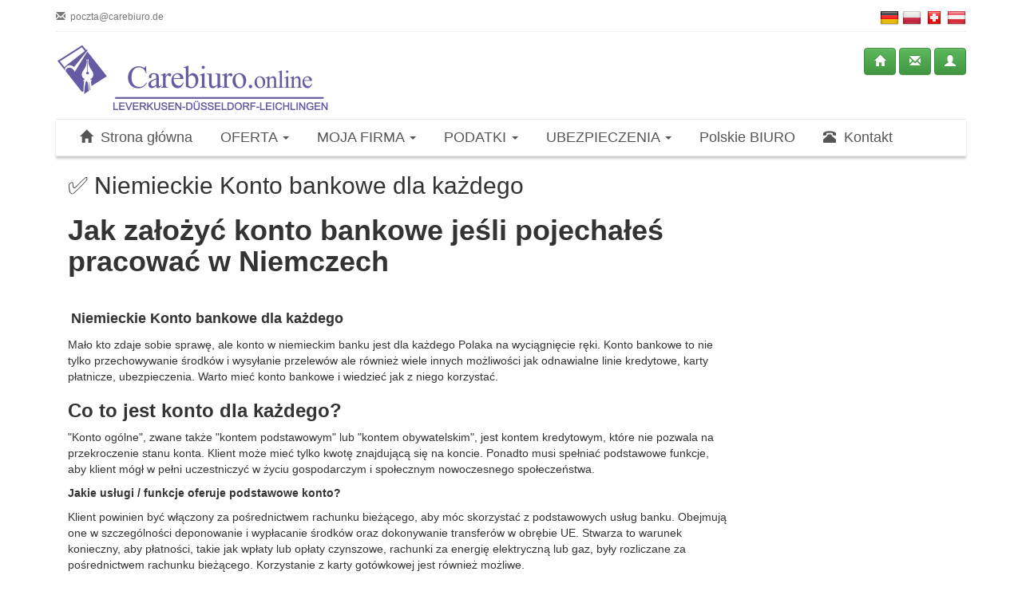

--- FILE ---
content_type: text/html; charset=UTF-8
request_url: https://carebiuro.online/article/152/niemieckie-konto-bankowe-dla-kazdego
body_size: 10433
content:
<!DOCTYPE html>
<html lang="pl">
		<head>
		<title>✅ Niemieckie Konto bankowe dla każdego - CareBiuro</title>
		<base href="https://carebiuro.online/"/>
		<meta charset="utf-8"/>
		<meta name="viewport" content="width=device-width, initial-scale=1">
		<meta name="keywords" content="zalozenie dzialalnosci gospodarczej w Niemczech,  Gewerbe bez meldunku, zalozenie firmy w Niemczech, Polskie biuro w Niemczech, praca dla opiekunki, Ubezpieczenia w Niemczech, zalozenie spolki"/>
		<meta name="description" content="Biuro specjalizuje się w zakładaniu firmy w Niemczech, Gewerbe bez meldunku dla opiekunek, budowlańców oraz innych branż ✔Ceny już od 35€. ✔Wszystko przez eMail . Ubezpieczenia zdrowotne"/>
		<meta name="robots" content="all,index,follow">
        <meta name="revisit-after" content="2 days" />
        <meta HTTP-EQUIV="Content-Language" CONTENT="pl" />
        <script type="application/ld+json">
{
  "@context": "https://schema.org",
  "@type": "Organization",
  "url": "https://carebiuro.de",
  "logo": "https://carebiuro.de/user_content/350x34.png",
  "contactPoint": [{
    "@type": "ContactPoint",
    "telephone": "+49 15773173792",
    "contactType": "customer service"
  }]
}
</script>
<!-- Global site tag (gtag.js) - Google Analytics -->
<!--<script async src="https://www.googletagmanager.com/gtag/js?id=UA-78378376-1"></script>
<script>
  window.dataLayer = window.dataLayer || [];
  function gtag(){dataLayer.push(arguments);}
  gtag('js', new Date());

  gtag('config', 'UA-78378376-1');
</script>-->
		<!-- Bootstrap: Latest compiled and minified CSS -->
		<link rel="stylesheet" href="https://maxcdn.bootstrapcdn.com/bootstrap/3.3.5/css/bootstrap.min.css"/>
		<link rel="stylesheet" href="https://maxcdn.bootstrapcdn.com/bootstrap/3.3.5/css/bootstrap-theme.min.css"/>
		<!-- Font -->
		<link href='https://fonts.googleapis.com/css?family=Open+Sans:400,400italic,700' rel='stylesheet' type='text/css'>
		<link rel="stylesheet" href="lightbox/css/lightbox.css"/>
		<!-- Bootstrap: Latest compiled and minified JavaScript -->
		<script src="https://ajax.googleapis.com/ajax/libs/jquery/1.11.3/jquery.min.js"></script>
		<script src="https://maxcdn.bootstrapcdn.com/bootstrap/3.3.5/js/bootstrap.min.js"></script>
		<script src="js/jquery.mCustomScrollbar.concat.min.js"></script>
		<link rel="stylesheet" href="css/jquery.mCustomScrollbar.css" type="text/css"/>
		<style type="text/css">
		#menue a {
			color:#555555;
			text-decoration:none;
			display:inline-block;
			margin-left:30px;
		}
		#menue a:hover {
			color:#888888;
			text-decoration:none;
		}
		#menue-mobile a {
			color:#555555;
			text-decoration:none;
		}
		#menue-mobile a:hover {
			color:#888888;
			text-decoration:none;
		}
		.title {
			width: 100%;
			display: block;
			padding: 20px 0 25px;
			position: absolute;
			bottom: 0;
			left: 0;
			text-align: center;	
		}
		.background {
			width: 100%;
			height: 100%;
			position: absolute;
			top: 0;
			left: 0;
			filter:alpha(opacity=65);
				-moz-opacity:0.65;
				-khtml-opacity: 0.65;
				opacity: 0.65;
		}
		.yellow {
			color: #eeeeee;
			background: #444444;
		}
		.dark {
			padding: 0 10px;
			font-family: Lato;
			font-weight: 300;
			z-index: 2;
			position: relative;
			letter-spacing: 1;
			line-height: 1.4em;
			color:#eeeeee;
		}
		.dropdown:hover .dropdown-menu {
			display: block;
		}

		#menue-mobile {display:none;}
		@media (max-width: 481px) {
			#menue {display:none;}
			#menue-mobile {display:block;}
		}
		@media (max-width: 1024px){
			body{
				background-image:none !important;
			}
		}

		@media (max-width:1199px) {
			iframe,img{
				max-width:100%;
			}
			img{
				height:auto!important;
			}
		}

		@media (max-width:767px){
			table{
				width:100% !important;
				margin-bottom:15px;
				overflow-y:hidden;
				-ms-overflow-style:-ms-autohiding-scrollbar;
				border:1px solid #ddd;
			}
			.table-responsive{
				min-height:.01%;
				overflow-x:auto;
			}
		}
		</style>
		<link rel="stylesheet" href="sss/sss.css" type="text/css" media="all"/>
		<script> 
		   var gaProperty = 'UA-78378376-1'; 
		   var disableStr = 'ga-disable-' + gaProperty; 
		   if (document.cookie.indexOf(disableStr + '=true') > -1) { 
			   window[disableStr] = true;
		   }
		   
		   function gaOptout() {
			   document.cookie = disableStr + '=true; expires=Thu, 31 Dec 2099 23:59:59 UTC; path=/'; 
			   window[disableStr] = true; 
			   alert('Das Tracking ist jetzt deaktiviert'); 
		   }
		   
		   (function(i,s,o,g,r,a,m){i['GoogleAnalyticsObject']=r;i[r]=i[r]||function(){ 
				   (i[r].q=i[r].q||[]).push(arguments)},i[r].l=1*new Date();a=s.createElement(o), 
			   m=s.getElementsByTagName(o)[0];a.async=1;a.src=g;m.parentNode.insertBefore(a,m)
		   })(window,document,'script','https://www.google-analytics.com/analytics.js','ga'); 
		   
		   ga('create', 'UA-78378376-1', 'auto');
		   ga('set', 'anonymizeIp', true);
		   ga('send', 'pageview');
		</script>
		<script>
			!function(f,b,e,v,n,t,s)
			{if(f.fbq)return;n=f.fbq=function(){n.callMethod?
			n.callMethod.apply(n,arguments):n.queue.push(arguments)};
			if(!f._fbq)f._fbq=n;n.push=n;n.loaded=!0;n.version='2.0';
			n.queue=[];t=b.createElement(e);t.async=!0;
			t.src=v;s=b.getElementsByTagName(e)[0];
			s.parentNode.insertBefore(t,s)}(window,
			document,'script','https://connect.facebook.net/en_US/fbevents.js');
			fbq('init', '144351322878804'); 
			fbq('track', 'PageView');
		</script>
		<noscript>
		 <img height="1" width="1" 
		src="https://www.facebook.com/tr?id=144351322878804&ev=PageView
		&noscript=1"/>
		</noscript>
		<script>(function(w,d,s,l,i){w[l]=w[l]||[];w[l].push({'gtm.start':
		new Date().getTime(),event:'gtm.js'});var f=d.getElementsByTagName(s)[0],
		j=d.createElement(s),dl=l!='dataLayer'?'&l='+l:'';j.async=true;j.src=
		'https://www.googletagmanager.com/gtm.js?id='+i+dl;f.parentNode.insertBefore(j,f);
		})(window,document,'script','dataLayer','GTM-WBQRKJK');</script>
        <script type="application/javascript" src="https://app.usercentrics.eu/latest/main.js" id="QgXrkUZUG"></script>
	</head>
<body>
	<noscript_><iframe src="https://www.googletagmanager.com/ns.html?id=GTM-WBQRKJK"
	height="0" width="0" style="display:none;visibility:hidden"></iframe></noscript_>
	<div class="container">
		<div style="margin-top:10px;padding-bottom:5px;border-bottom:1px solid #eeeeee;overflow:hidden;margin-bottom:10px;">
						<div class="pull-right">
							<a href="https://carebiuro.express/"><img src="images/flags/24/de.png" alt="de"/></a>
							<a href="https://carebiuro.com.pl/"><img src="images/flags/24/pl.png" alt="pl"/></a>
							<a href="https://carebiuro.online/"><img src="images/flags/24/ch.png" alt="ch"/></a>
							<a href="https://carebiuro.at/"><img src="images/flags/24/at.png" alt="at"/></a>
						</div>
			
			<small class="text-muted"><span class="glyphicon glyphicon-envelope"></span>&nbsp; poczta@carebiuro.de</small>
		</div>
		<div style="clear:both;"></div>

		<div class="pull-right" style="margin-bottom:20px;margin-top:10px;">
			<a href="home" class="btn btn-success"><span class="glyphicon glyphicon-home"></span></a>
			<a href="contact" class="btn btn-success"><span class="glyphicon glyphicon-envelope"></span></a>
					<a href="signin" class="btn btn-success"><span class="glyphicon glyphicon-user"></span></a>
					</div>
		<a href="https://carebiuro.online/"><img src="user_content/cerebiuro_domeny_online-350.png" alt="carebiuro.online/"/></a>
		<div style="clear:both;"></div>
						
				<div id="menue" style="margin-bottom:20px;box-shadow:0px 3px 3px #ccc;background:#fff;border-top:1px solid #e9e9e9;border-bottom:1px solid #e9e9e9;padding:10px 0px 10px 0px;font-size:18px;">
			<a href="home"><span class="glyphicon glyphicon-home" style="font-size:16px;"></span>&nbsp; Strona główna</a>
					<ul style="display:inline-block;margin:0;padding:0;"><li style="display:inline-block;" class="dropdown">
			<a href="javascript:;">OFERTA <span class="caret"></span></a>

							<div class="dropdown-menu" style="margin-top:0px;min-width:260px;padding-right:20px;">
									<a style="margin-bottom:3px;" href="article/153/zakladanie-firmy-w-niemczech-skorzystaj-z-pomocy-carebiuro">✅ Zakładanie firmy w Niemczech skorzystaj z pomocy Carebiuro</a><br/>
									<a style="margin-bottom:3px;" href="article/156/kleingewerbe-mala-firma-w-niemczech-jak-prowadzic">✅ Kleingewerbe - mała firma w Niemczech - jak prowadzić </a><br/>
									<a style="margin-bottom:3px;" href="article/165/ubezpieczenie-zdrowotne-opiekunek-w-niemczech">✅ Ubezpieczenie zdrowotne opiekunek w Niemczech</a><br/>
									<a style="margin-bottom:3px;" href="article/169/dzialalnosc-gospodarcza-w-niemczech-a-ubezpieczenie-qa">✅ Działalność gospodarcza w Niemczech a ubezpieczenie Q&A</a><br/>
									<a style="margin-bottom:3px;" href="article/197/polskie-biuro-obslugujace-polskie-firmy-w-duesseldorf">✅  Polskie biuro obsługujące polskie firmy w Düsseldorf</a><br/>
									<a style="margin-bottom:3px;" href="article/234/rejestracja-firmy-w-niemczech-korzysci">✅Rejestracja firmy w Niemczech korzyści</a><br/>
									<a style="margin-bottom:3px;" href="article/253/tania-rejestracja-firmy-w-niemczech">✅Tania rejestracja firmy w Niemczech</a><br/>
								</div>
						</li></ul>

					<ul style="display:inline-block;margin:0;padding:0;"><li style="display:inline-block;" class="dropdown">
			<a href="javascript:;">MOJA FIRMA <span class="caret"></span></a>

							<div class="dropdown-menu" style="margin-top:0px;min-width:260px;padding-right:20px;">
									<a style="margin-bottom:3px;" href="article/152/niemieckie-konto-bankowe-dla-kazdego">✅ Niemieckie Konto bankowe dla każdego</a><br/>
									<a style="margin-bottom:3px;" href="article/158/firma-w-niemczech-co-moge-odliczyc-od-podatku">✅ Firma w Niemczech co mogę odliczyć od podatku ?</a><br/>
									<a style="margin-bottom:3px;" href="article/159/gewerbe-w-niemczech-jak-pozyskac-dofinansowanie-dla-firmy">✅ Gewerbe w Niemczech  jak pozyskać dofinansowanie dla firmy ?</a><br/>
									<a style="margin-bottom:3px;" href="article/163/jak-tanio-i-skutecznie-prowadzic-wlasna-gewerbe-w-niemczech">✅ Jak tanio i skutecznie prowadzić własną Gewerbe w Niemczech</a><br/>
									<a style="margin-bottom:3px;" href="article/166/rozliczanie-podatkow-w-niemczech-zwroty-podatku-za-granica">✅ Rozliczanie podatków w Niemczech- zwroty podatku za granicą</a><br/>
									<a style="margin-bottom:3px;" href="article/167/gewerbe-budowlana-twoja-firma-w-niemczech-jak-gdzie-i-kiedy-tylko-w-carebiuro">✅ Gewerbe budowlana - Twoja firma w Niemczech jak, gdzie i kiedy? Tylko w Carebiuro !</a><br/>
									<a style="margin-bottom:3px;" href="article/168/kultura-biznesu-w-niemczech-porady-dla-polakow">✅ Kultura biznesu w Niemczech - porady dla Polaków </a><br/>
									<a style="margin-bottom:3px;" href="article/206/pomagamy-z-rejestracja-firmy-w-niemczech">✅POMAGAMY Z REJESTRACJĄ FIRMY W NIEMCZECH </a><br/>
									<a style="margin-bottom:3px;" href="article/227/jakie-koszty-sa-zwiazane-z-gewerbe-w-niemczech">✅JAKIE KOSZTY SĄ ZWIĄZANE Z GEWERBE W NIEMCZECH?</a><br/>
									<a style="margin-bottom:3px;" href="article/230/zakladam-firme-w-niemczech-online">✅Zakładam firmę w Niemczech online</a><br/>
									<a style="margin-bottom:3px;" href="article/245/czy-potrzeba-meldunku-do-rejestracji-firmy-w-niemczech">✅Czy potrzeba meldunku do rejestracji firmy w Niemczech</a><br/>
								</div>
						</li></ul>

					<ul style="display:inline-block;margin:0;padding:0;"><li style="display:inline-block;" class="dropdown">
			<a href="javascript:;">PODATKI <span class="caret"></span></a>

							<div class="dropdown-menu" style="margin-top:0px;min-width:260px;padding-right:20px;">
									<a style="margin-bottom:3px;" href="article/160/klasy-i-progi-podatkowe-w-niemczech">✅ Klasy i progi podatkowe w Niemczech</a><br/>
									<a style="margin-bottom:3px;" href="article/161/sprawdz-swoja-steuerklasse-podatki-w-niemczech">✅ Sprawdź swoją Steuerklasse- podatki w Niemczech</a><br/>
									<a style="margin-bottom:3px;" href="article/162/zobacz-jak-uzyskac-wyzszy-zwrot-podatku-w-niemczech">✅ Zobacz jak uzyskać wyższy zwrot podatku w Niemczech</a><br/>
									<a style="margin-bottom:3px;" href="article/209/co-musisz-wiedziec-o-podatkach-twojej-firmy-w-niemczech">✅CO MUSISZ WIEDZIEĆ O PODATKACH TWOJEJ FIRMY W NIEMCZECH?</a><br/>
									<a style="margin-bottom:3px;" href="article/213/jaka-role-pelnia-klasy-podatkowe-w-niemczech">✅ JAKĄ ROLĘ PEŁNIĄ KLASY PODATKOWE W NIEMCZECH?</a><br/>
									<a style="margin-bottom:3px;" href="article/217/co-musisz-wiedziec-o-podatkach-twojej-firmy-w-niemczech">✅CO MUSISZ WIEDZIEĆ O PODATKACH TWOJEJ FIRMY W NIEMCZECH?</a><br/>
									<a style="margin-bottom:3px;" href="article/223/ile-kosztuje-ksiegowy-w-niemczech">✅ILE KOSZTUJE KSIĘGOWY W NIEMCZECH?</a><br/>
									<a style="margin-bottom:3px;" href="article/257/pitservice-twoje-rozliczenie-podatkowe-w-niemczech">✅ PitService twoje rozliczenie podatkowe w Niemczech</a><br/>
									<a style="margin-bottom:3px;" href="article/261/leverkusen-biuro-rachunkowe-pitservice">✅Leverkusen –biuro rachunkowe PitService</a><br/>
									<a style="margin-bottom:3px;" href="article/265/rozliczenia-dla-polskich-firm-w-niemczech">✅Rozliczenia dla polskich firm w Niemczech</a><br/>
								</div>
						</li></ul>

					<ul style="display:inline-block;margin:0;padding:0;"><li style="display:inline-block;" class="dropdown">
			<a href="javascript:;">UBEZPIECZENIA <span class="caret"></span></a>

							<div class="dropdown-menu" style="margin-top:0px;min-width:260px;padding-right:20px;">
									<a style="margin-bottom:3px;" href="article/150/ubezpieczenie-zdrowotne-dla-zameldowanych-w-niemczech">✅ Ubezpieczenie zdrowotne dla zameldowanych w Niemczech</a><br/>
									<a style="margin-bottom:3px;" href="article/151/ubezpieczenie-zdrowotne-w-niemczech">✅ Ubezpieczenie zdrowotne w Niemczech</a><br/>
									<a style="margin-bottom:3px;" href="article/154/eurokv-ubezpieczenie-zdrowotne-w-niemczech">✅ EuroKV - Ubezpieczenie zdrowotne w Niemczech</a><br/>
									<a style="margin-bottom:3px;" href="article/155/prywatne-ubezpieczenie-w-niemczech">✅ Prywatne ubezpieczenie w Niemczech</a><br/>
									<a style="margin-bottom:3px;" href="article/157/co-musza-wiedziec-opiekunki-w-niemczech-o-ubezpieczeniu">✅ Co muszą wiedzieć opiekunki w Niemczech o ubezpieczeniu</a><br/>
									<a style="margin-bottom:3px;" href="article/170/gewerbe-bez-ubezpieczenia-a-konsekwencje-w-niemczech">✅ Gewerbe bez ubezpieczenia a konsekwencje w Niemczech</a><br/>
									<a style="margin-bottom:3px;" href="article/238/ubezpieczenie-samochodu-w-niemczech">✅Ubezpieczenie samochodu w Niemczech </a><br/>
									<a style="margin-bottom:3px;" href="article/242/kalkulator-i-ubezpieczenia-samochodow-w-niemczech">✅Kalkulator i ubezpieczenia samochodów w Niemczech </a><br/>
									<a style="margin-bottom:3px;" href="article/249/ubezpieczenie-panstwowe-czy-prywatne-w-niemczech">✅Ubezpieczenie państwowe czy prywatne w Niemczech</a><br/>
								</div>
						</li></ul>

					<ul style="display:inline-block;margin:0;padding:0;"><li style="display:inline-block;" >
			<a href="article/200/polskie-biuro">Polskie BIURO</a>

						</li></ul>

					<a href="contact"><span class="glyphicon glyphicon-phone-alt" style="font-size:16px;"></span>&nbsp; Kontakt</a>
		</div>

		<div id="menue-mobile" style="box-shadow:0px 3px 3px #ccc;background:#fff;border-top:1px solid #e9e9e9;border-bottom:1px solid #e9e9e9;margin-bottom:20px;margin-top:10px;padding-bottom:10px;">
			<div class="col-sm-12">
				<div style="overflow:hidden;margin-top:10px;">
					<span onclick="$('#mob_menu').fadeToggle('slow');" style="font-size:16px;position:relative;top:5px;"><span class="glyphicon glyphicon-screenshot"></span>&nbsp; Nawigacja</span>
					<a href="javascript:;" onclick="$('#mob_menu').fadeToggle('slow');" class="btn btn-sm pull-right"><span class="glyphicon glyphicon-menu-hamburger"></span></a>
				</div>

				<div style="display:none;margin-top:10px;" id="mob_menu">
				<a style="background:#fff;width:100%;border-bottom:1px solid #ddd;white-space:normal;" class="btn" href="home"><span class="glyphicon glyphicon-home" style="font-size:16px;"></span>&nbsp; Strona główna</a>
									<a style="background:#fff;width:100%;border-bottom:1px solid #ddd;white-space:normal;" class="btn" href="javascript:;">OFERTA</a>
							<a style="background:#fafafa;width:100%;border-bottom:1px solid #ddd;white-space:normal;" class="btn" href="article/153/zakladanie-firmy-w-niemczech-skorzystaj-z-pomocy-carebiuro">✅ Zakładanie firmy w Niemczech skorzystaj z pomocy Carebiuro</a>
							<a style="background:#fafafa;width:100%;border-bottom:1px solid #ddd;white-space:normal;" class="btn" href="article/156/kleingewerbe-mala-firma-w-niemczech-jak-prowadzic">✅ Kleingewerbe - mała firma w Niemczech - jak prowadzić </a>
							<a style="background:#fafafa;width:100%;border-bottom:1px solid #ddd;white-space:normal;" class="btn" href="article/165/ubezpieczenie-zdrowotne-opiekunek-w-niemczech">✅ Ubezpieczenie zdrowotne opiekunek w Niemczech</a>
							<a style="background:#fafafa;width:100%;border-bottom:1px solid #ddd;white-space:normal;" class="btn" href="article/169/dzialalnosc-gospodarcza-w-niemczech-a-ubezpieczenie-qa">✅ Działalność gospodarcza w Niemczech a ubezpieczenie Q&A</a>
							<a style="background:#fafafa;width:100%;border-bottom:1px solid #ddd;white-space:normal;" class="btn" href="article/197/polskie-biuro-obslugujace-polskie-firmy-w-duesseldorf">✅  Polskie biuro obsługujące polskie firmy w Düsseldorf</a>
							<a style="background:#fafafa;width:100%;border-bottom:1px solid #ddd;white-space:normal;" class="btn" href="article/234/rejestracja-firmy-w-niemczech-korzysci">✅Rejestracja firmy w Niemczech korzyści</a>
							<a style="background:#fafafa;width:100%;border-bottom:1px solid #ddd;white-space:normal;" class="btn" href="article/253/tania-rejestracja-firmy-w-niemczech">✅Tania rejestracja firmy w Niemczech</a>
					<a style="background:#fff;width:100%;border-bottom:1px solid #ddd;white-space:normal;" class="btn" href="javascript:;">MOJA FIRMA</a>
							<a style="background:#fafafa;width:100%;border-bottom:1px solid #ddd;white-space:normal;" class="btn" href="article/152/niemieckie-konto-bankowe-dla-kazdego">✅ Niemieckie Konto bankowe dla każdego</a>
							<a style="background:#fafafa;width:100%;border-bottom:1px solid #ddd;white-space:normal;" class="btn" href="article/158/firma-w-niemczech-co-moge-odliczyc-od-podatku">✅ Firma w Niemczech co mogę odliczyć od podatku ?</a>
							<a style="background:#fafafa;width:100%;border-bottom:1px solid #ddd;white-space:normal;" class="btn" href="article/159/gewerbe-w-niemczech-jak-pozyskac-dofinansowanie-dla-firmy">✅ Gewerbe w Niemczech  jak pozyskać dofinansowanie dla firmy ?</a>
							<a style="background:#fafafa;width:100%;border-bottom:1px solid #ddd;white-space:normal;" class="btn" href="article/163/jak-tanio-i-skutecznie-prowadzic-wlasna-gewerbe-w-niemczech">✅ Jak tanio i skutecznie prowadzić własną Gewerbe w Niemczech</a>
							<a style="background:#fafafa;width:100%;border-bottom:1px solid #ddd;white-space:normal;" class="btn" href="article/166/rozliczanie-podatkow-w-niemczech-zwroty-podatku-za-granica">✅ Rozliczanie podatków w Niemczech- zwroty podatku za granicą</a>
							<a style="background:#fafafa;width:100%;border-bottom:1px solid #ddd;white-space:normal;" class="btn" href="article/167/gewerbe-budowlana-twoja-firma-w-niemczech-jak-gdzie-i-kiedy-tylko-w-carebiuro">✅ Gewerbe budowlana - Twoja firma w Niemczech jak, gdzie i kiedy? Tylko w Carebiuro !</a>
							<a style="background:#fafafa;width:100%;border-bottom:1px solid #ddd;white-space:normal;" class="btn" href="article/168/kultura-biznesu-w-niemczech-porady-dla-polakow">✅ Kultura biznesu w Niemczech - porady dla Polaków </a>
							<a style="background:#fafafa;width:100%;border-bottom:1px solid #ddd;white-space:normal;" class="btn" href="article/206/pomagamy-z-rejestracja-firmy-w-niemczech">✅POMAGAMY Z REJESTRACJĄ FIRMY W NIEMCZECH </a>
							<a style="background:#fafafa;width:100%;border-bottom:1px solid #ddd;white-space:normal;" class="btn" href="article/227/jakie-koszty-sa-zwiazane-z-gewerbe-w-niemczech">✅JAKIE KOSZTY SĄ ZWIĄZANE Z GEWERBE W NIEMCZECH?</a>
							<a style="background:#fafafa;width:100%;border-bottom:1px solid #ddd;white-space:normal;" class="btn" href="article/230/zakladam-firme-w-niemczech-online">✅Zakładam firmę w Niemczech online</a>
							<a style="background:#fafafa;width:100%;border-bottom:1px solid #ddd;white-space:normal;" class="btn" href="article/245/czy-potrzeba-meldunku-do-rejestracji-firmy-w-niemczech">✅Czy potrzeba meldunku do rejestracji firmy w Niemczech</a>
					<a style="background:#fff;width:100%;border-bottom:1px solid #ddd;white-space:normal;" class="btn" href="javascript:;">PODATKI</a>
							<a style="background:#fafafa;width:100%;border-bottom:1px solid #ddd;white-space:normal;" class="btn" href="article/160/klasy-i-progi-podatkowe-w-niemczech">✅ Klasy i progi podatkowe w Niemczech</a>
							<a style="background:#fafafa;width:100%;border-bottom:1px solid #ddd;white-space:normal;" class="btn" href="article/161/sprawdz-swoja-steuerklasse-podatki-w-niemczech">✅ Sprawdź swoją Steuerklasse- podatki w Niemczech</a>
							<a style="background:#fafafa;width:100%;border-bottom:1px solid #ddd;white-space:normal;" class="btn" href="article/162/zobacz-jak-uzyskac-wyzszy-zwrot-podatku-w-niemczech">✅ Zobacz jak uzyskać wyższy zwrot podatku w Niemczech</a>
							<a style="background:#fafafa;width:100%;border-bottom:1px solid #ddd;white-space:normal;" class="btn" href="article/209/co-musisz-wiedziec-o-podatkach-twojej-firmy-w-niemczech">✅CO MUSISZ WIEDZIEĆ O PODATKACH TWOJEJ FIRMY W NIEMCZECH?</a>
							<a style="background:#fafafa;width:100%;border-bottom:1px solid #ddd;white-space:normal;" class="btn" href="article/213/jaka-role-pelnia-klasy-podatkowe-w-niemczech">✅ JAKĄ ROLĘ PEŁNIĄ KLASY PODATKOWE W NIEMCZECH?</a>
							<a style="background:#fafafa;width:100%;border-bottom:1px solid #ddd;white-space:normal;" class="btn" href="article/217/co-musisz-wiedziec-o-podatkach-twojej-firmy-w-niemczech">✅CO MUSISZ WIEDZIEĆ O PODATKACH TWOJEJ FIRMY W NIEMCZECH?</a>
							<a style="background:#fafafa;width:100%;border-bottom:1px solid #ddd;white-space:normal;" class="btn" href="article/223/ile-kosztuje-ksiegowy-w-niemczech">✅ILE KOSZTUJE KSIĘGOWY W NIEMCZECH?</a>
							<a style="background:#fafafa;width:100%;border-bottom:1px solid #ddd;white-space:normal;" class="btn" href="article/257/pitservice-twoje-rozliczenie-podatkowe-w-niemczech">✅ PitService twoje rozliczenie podatkowe w Niemczech</a>
							<a style="background:#fafafa;width:100%;border-bottom:1px solid #ddd;white-space:normal;" class="btn" href="article/261/leverkusen-biuro-rachunkowe-pitservice">✅Leverkusen –biuro rachunkowe PitService</a>
							<a style="background:#fafafa;width:100%;border-bottom:1px solid #ddd;white-space:normal;" class="btn" href="article/265/rozliczenia-dla-polskich-firm-w-niemczech">✅Rozliczenia dla polskich firm w Niemczech</a>
					<a style="background:#fff;width:100%;border-bottom:1px solid #ddd;white-space:normal;" class="btn" href="javascript:;">UBEZPIECZENIA</a>
							<a style="background:#fafafa;width:100%;border-bottom:1px solid #ddd;white-space:normal;" class="btn" href="article/150/ubezpieczenie-zdrowotne-dla-zameldowanych-w-niemczech">✅ Ubezpieczenie zdrowotne dla zameldowanych w Niemczech</a>
							<a style="background:#fafafa;width:100%;border-bottom:1px solid #ddd;white-space:normal;" class="btn" href="article/151/ubezpieczenie-zdrowotne-w-niemczech">✅ Ubezpieczenie zdrowotne w Niemczech</a>
							<a style="background:#fafafa;width:100%;border-bottom:1px solid #ddd;white-space:normal;" class="btn" href="article/154/eurokv-ubezpieczenie-zdrowotne-w-niemczech">✅ EuroKV - Ubezpieczenie zdrowotne w Niemczech</a>
							<a style="background:#fafafa;width:100%;border-bottom:1px solid #ddd;white-space:normal;" class="btn" href="article/155/prywatne-ubezpieczenie-w-niemczech">✅ Prywatne ubezpieczenie w Niemczech</a>
							<a style="background:#fafafa;width:100%;border-bottom:1px solid #ddd;white-space:normal;" class="btn" href="article/157/co-musza-wiedziec-opiekunki-w-niemczech-o-ubezpieczeniu">✅ Co muszą wiedzieć opiekunki w Niemczech o ubezpieczeniu</a>
							<a style="background:#fafafa;width:100%;border-bottom:1px solid #ddd;white-space:normal;" class="btn" href="article/170/gewerbe-bez-ubezpieczenia-a-konsekwencje-w-niemczech">✅ Gewerbe bez ubezpieczenia a konsekwencje w Niemczech</a>
							<a style="background:#fafafa;width:100%;border-bottom:1px solid #ddd;white-space:normal;" class="btn" href="article/238/ubezpieczenie-samochodu-w-niemczech">✅Ubezpieczenie samochodu w Niemczech </a>
							<a style="background:#fafafa;width:100%;border-bottom:1px solid #ddd;white-space:normal;" class="btn" href="article/242/kalkulator-i-ubezpieczenia-samochodow-w-niemczech">✅Kalkulator i ubezpieczenia samochodów w Niemczech </a>
							<a style="background:#fafafa;width:100%;border-bottom:1px solid #ddd;white-space:normal;" class="btn" href="article/249/ubezpieczenie-panstwowe-czy-prywatne-w-niemczech">✅Ubezpieczenie państwowe czy prywatne w Niemczech</a>
					<a style="background:#fff;width:100%;border-bottom:1px solid #ddd;white-space:normal;" class="btn" href="article/200/polskie-biuro">Polskie BIURO</a>
					<a style="background:#fff;width:100%;border-bottom:1px solid #ddd;white-space:normal;" class="btn" href="contact"><span class="glyphicon glyphicon-phone-alt" style="font-size:16px;"></span>&nbsp; Kontakt</a>
				</div>
			</div>
		</div>
	<div class="col-sm-9">
		<h2 style="margin-top:0px;">✅ Niemieckie Konto bankowe dla każdego</h2>
		<h1><strong>Jak założyć konto bankowe jeśli pojechałeś pracować w Niemczech</strong></h1>

<p>&nbsp;</p>

<p>&nbsp;<strong><span style="font-size:18px">Niemieckie Konto bankowe dla każdego</span></strong></p>

<p><span style="font-size:14px">Mało kto zdaje sobie sprawę, ale konto w niemieckim banku jest dla każdego Polaka na wyciągnięcie ręki.&nbsp;Konto bankowe to nie tylko przechowywanie środk&oacute;w i wysyłanie przelew&oacute;w ale r&oacute;wnież wiele innych możliwości jak odnawialne linie kredytowe, karty płatnicze, ubezpieczenia. Warto mieć konto bankowe i wiedzieć jak z niego korzystać.&nbsp;</span></p>

<h3><strong>Co to jest konto dla każdego?</strong></h3>

<p><span style="font-size:14px">&quot;Konto og&oacute;lne&quot;, zwane także &quot;kontem podstawowym&quot; lub &quot;kontem obywatelskim&quot;, jest kontem kredytowym, kt&oacute;re nie pozwala na przekroczenie stanu konta. Klient może mieć tylko kwotę znajdującą się na koncie. Ponadto musi spełniać podstawowe funkcje, aby klient m&oacute;gł w pełni uczestniczyć w życiu gospodarczym i społecznym nowoczesnego społeczeństwa.</span></p>

<p><span style="font-size:14px"><strong>Jakie usługi / funkcje oferuje podstawowe konto?</strong></span></p>

<p><span style="font-size:14px">Klient powinien być włączony za pośrednictwem rachunku bieżącego, aby m&oacute;c skorzystać z podstawowych usług banku. Obejmują one w szczeg&oacute;lności deponowanie i wypłacanie środk&oacute;w oraz dokonywanie transfer&oacute;w w obrębie UE. Stwarza to warunek konieczny, aby płatności, takie jak wpłaty lub opłaty czynszowe, rachunki za energię elektryczną lub gaz, były rozliczane za pośrednictwem rachunku bieżącego. Korzystanie z karty got&oacute;wkowej jest r&oacute;wnież możliwe.</span></p>

<p><span style="font-size:14px">Opr&oacute;cz przelew&oacute;w, stałe zlecenia można r&oacute;wnież założyć na koncie podstawowym, a polecenia zapłaty można odliczyć z konta.</span></p>

<h4>&nbsp;</h4>

<h6><span style="font-size:18px"><strong>Jak założyć konto bankowe jeśli pojechałeś pracować w Niemczech</strong></span></h6>

<h4><span style="font-size:16px"><strong>Konto bez meldunku w Niemczech czy to możliwe?</strong></span></h4>

<p><span style="font-size:14px">Polacy, mieszkający w Niemczech bez stałego miejsca zameldowania, bardzo często mają kłopoty z otwarciem konta w niemieckim banku. Przez wiele lat banki niemieckie wymagały od os&oacute;b chcących otworzyć w nich rachunki bankowe do okazania dokument&oacute;w potwierdzających zameldowanie na terenie Niemiec. Stanowiło to istotne utrudnienie m.in. dla os&oacute;b bezdomnych, jak r&oacute;wnież os&oacute;b z zagranicy bez stałego miejsca zamieszkania.<br />
Jednakże w 2016 roku Bundestag uchwalił nowe prawo bankowe, kt&oacute;re w zamierzeniu miało zmusić banki w Niemczech do otwierania kont bankowych r&oacute;wnież dla os&oacute;b, kt&oacute;re nie dysponują stałym adresem zamieszkania.Każdy obywatel Uni Europejskiej, osoby bez stałego miejsca pobytu, osoby starające się o azyl&nbsp;czy osoby oczekujące deportacji. Do jego otwarcia wystarczy podanie adresu kontaktowego/korespondencyjnego. Oznacza to, że może to być adres kontaktowy członka rodziny lub znajomego mieszkającego w Niemczech, na kt&oacute;ry bank będzie m&oacute;gł przesłać korespondencję.&nbsp;</span></p>

<h5><span style="font-size:18px"><strong>Czy bank może odm&oacute;wić założenia konta ?</strong></span></h5>

<p><span style="font-size:14px">Banki mogą nadal odmawiać obywatelowi takiego podstawowego rachunku, jeżeli konsument posiada już konto w instytucji kredytowej z siedzibą w ich kraju, a zatem może już korzystać z podstawowych funkcji (rozdział IV, artykuł 16 (5) dyrektywy europejskie).Jeżeli przepis dotyczący zapobiegania praniu pieniędzy i walce z finansowaniem terroryzmu zostanie naruszony, instytucja kredytowa może odm&oacute;wić otwarcia rachunku (rozdział IV, artykuł 16 (4), dyrektywy europejskie).</span></p>

<p><em><strong><span style="font-size:14px">Chcesz dowiedzieć się więcej na temat kont osobistych dla Polak&oacute;w mieszkających i pracujących w Niemczech? skontaktuj się z zespołem <a href="https://carebiuro.de">Carebiuro</a> - wspieramy Polak&oacute;w pracujących w Niemczech od lat i pomagamy w zakładaniu kont bankowych bez zbędnych formalności.</span></strong></em></p>

<p><a href="https://carebiuro.at"><span style="font-size:14px">Rejestracja firmy w Niemczech</span></a>&nbsp; &nbsp; &nbsp; &nbsp; &nbsp; &nbsp; &nbsp; &nbsp; &nbsp; &nbsp; &nbsp; &nbsp; &nbsp; &nbsp; &nbsp; &nbsp; &nbsp; &nbsp; &nbsp; &nbsp; &nbsp; &nbsp; &nbsp; <a href="https://cbb-office.de"><span style="font-size:14px">Zakładanie Gewerbe w DE</span></a></p>

<p style="text-align:center"><img alt="Firma w Niemczech Carebiuro" src="https://carebiuro.de/carebiuro/przekladki_7.jpg" style="height:333px; width:800px" /></p>

<p>&nbsp;</p>

<p><br />
<strong><span style="font-size:16px">To może Państwa zainteresować:</span></strong></p>

<p><span style="font-size:14px"><a href="https://carebiuro.click/article/258/gewerbe-w-niemczech-ile-kosztuje">Gewerbe w Niemczech</a><br />
<a href="https://gewerbe-w-niemczech.de/article/21/polskie-firmy-budowlane-i-remontowe-we-niemczech">Firma w Niemczech dla budowlanki</a><br />
<a href="https://firma-dla-opiekunki.de/article/92/jak-zalozyc-gewerbe-w-niemczech">Jak załatwić gewerbe w Niemczech</a><br />
<a href="https://zakladanie-firmy-w-niemczech.de/seo/4/eurokv-prywatne-ubezpieczenie-zdrowotne-w-niemczech">Jak się ubezpieczyć w EuroKV w Niemczech?</a><br />
<a href="https://firma-budowlana.de/article/25/otwieranie-gewerby-w-niemczech-to-sprawa-realna">Otwarcie Firmy w Niemczech</a><br />
<a href="https://cbb-office.eu/article/202/polskie-biuro-rachunkowe-augsburg">Polskie biuro rachunkowe w Niemczech</a></span></p>

<p>&nbsp;</p>

<p><span style="font-size:14px">✅&nbsp;</span></p>

<p><span style="font-size:14px">UWAGA: nie wymagamy osobistego stawienia sie w biurze- wszystko możemy załatwić drogą elektroniczną i pocztową:</span></p>

<p><span style="font-size:14px">Email: &nbsp;poczta@carebiuro.de<br />
WhatsApp +49 160 430 803 6<br />
WhatsApp +49 151 462 323 10</span></p>

<p><span style="font-size:14px">Biuro Burscheid +49 2174 666 3977<br />
Biuro Dusseldorf +49 211 975 31 621&nbsp;<br />
Biuro Leverkusen +49 2171 77 69 612&nbsp;<br />
Biuro Polska &nbsp;+48 22 307 11 23&nbsp;</span><br />
&nbsp;</p>
	</div>
	<div class="col-sm-3">
		<!-- MICROS -->	
	<div style="overflow:hidden;">
		
			
		</div>
	<div style="clear:both;"></div><!-- endof MICROS -->
	</div>
	
	<div style="clear:both;"></div>


			
		<div style="clear:both;min-height:2px;margin-top:40px;margin-bottom:20px;border-bottom:1px solid #eeeeee;"></div>
		
	<!-- SEOS -->
			<div class="col-sm-3">
			<a href="seo/94/firma-w-niemczech-dziala-solidnie"><span class="glyphicon glyphicon-menu-right"></span> Firma w Niemczech działa solidnie</a>
		</div>
			<div class="col-sm-3">
			<a href="seo/95/niemiecki-rynek-dla-polskich-pracownikow-zaloz-firme-w-niemczech"><span class="glyphicon glyphicon-menu-right"></span> Niemiecki rynek dla polskich pracowników - załóż firmę w Niemczech!</a>
		</div>
			<div class="col-sm-3">
			<a href="seo/96/gewerbe-w-niemczech-to-nietrudna-aktywnosc-warto-ja-podejmowac"><span class="glyphicon glyphicon-menu-right"></span> Gewerbe w Niemczech to nietrudna aktywność, warto ją podejmować</a>
		</div>
			<div class="col-sm-3">
			<a href="seo/97/gewerbe-to-najlepsza-forma-aktywnosci-dla-malych-polskich-firm"><span class="glyphicon glyphicon-menu-right"></span> Gewerbe to najlepsza forma aktywności dla małych polskich firm</a>
		</div>
			<div class="col-sm-3">
			<a href="seo/98/skladke-na-ubezpieczenie-zdrowotne-w-niemczech-mozna-oszacowac-online"><span class="glyphicon glyphicon-menu-right"></span> Składkę na ubezpieczenie zdrowotne w Niemczech można oszacować online</a>
		</div>
			<div class="col-sm-3">
			<a href="seo/99/praca-w-niemczech-ma-rozne-wymagania"><span class="glyphicon glyphicon-menu-right"></span> Praca w Niemczech ma różne wymagania</a>
		</div>
			<div class="col-sm-3">
			<a href="seo/100/ubezpieczenie-zdrowotne-w-niemczech-za-55"><span class="glyphicon glyphicon-menu-right"></span> Ubezpieczenie zdrowotne w Niemczech za 55€</a>
		</div>
			<div class="col-sm-3">
			<a href="seo/101/ubezpieczenie-chorobowe-w-niemczech-od-30"><span class="glyphicon glyphicon-menu-right"></span> Ubezpieczenie chorobowe w Niemczech od 30€</a>
		</div>
			<div class="col-sm-3">
			<a href="seo/102/praca-w-niemczech-a-ubezpieczenie-zdrowotne"><span class="glyphicon glyphicon-menu-right"></span> Praca w Niemczech a ubezpieczenie zdrowotne</a>
		</div>
			<div class="col-sm-3">
			<a href="seo/103/ubezpieczenie-zdrowotne-w-niemczech-wszystkie-wazne-fakty"><span class="glyphicon glyphicon-menu-right"></span> Ubezpieczenie zdrowotne w Niemczech - Wszystkie ważne fakty</a>
		</div>
			<div class="col-sm-3">
			<a href="seo/104/dzialalnosc-gospodarcza-w-niemczech-koszty"><span class="glyphicon glyphicon-menu-right"></span> Działalność gospodarcza w Niemczech koszty</a>
		</div>
			<div class="col-sm-3">
			<a href="seo/105/ubezpieczenie-na-gewerbe-za-30miesiac"><span class="glyphicon glyphicon-menu-right"></span> Ubezpieczenie na Gewerbe za 30€/miesiąc</a>
		</div>
			<div class="col-sm-3">
			<a href="seo/106/ubezpieczenie-zdrowotne-w-niemczech-eurokv"><span class="glyphicon glyphicon-menu-right"></span> Ubezpieczenie zdrowotne w Niemczech EuroKV </a>
		</div>
			<div class="col-sm-3">
			<a href="seo/107/firma-w-niemczech-i-podatki-einkommensteuertabelle"><span class="glyphicon glyphicon-menu-right"></span> Firma w Niemczech i podatki, Einkommensteuertabelle</a>
		</div>
			<div class="col-sm-3">
			<a href="seo/108/firma-w-niemczech-i-polacy-w-niemczech"><span class="glyphicon glyphicon-menu-right"></span> Firma w Niemczech i Polacy w Niemczech</a>
		</div>
			<div class="col-sm-3">
			<a href="seo/109/kwoty-wolne-od-podatku-i-klasy-podatkowe"><span class="glyphicon glyphicon-menu-right"></span> Kwoty wolne od podatku i klasy podatkowe</a>
		</div>
			<div class="col-sm-3">
			<a href="seo/110/firma-bez-zameldowania-i-meldunek-w-niemczech"><span class="glyphicon glyphicon-menu-right"></span> Firma bez zameldowania i meldunek w Niemczech</a>
		</div>
			<div class="col-sm-3">
			<a href="seo/111/gewerbe-w-niemczech-co-potrzebuje"><span class="glyphicon glyphicon-menu-right"></span> Gewerbe w Niemczech co potrzebuje?</a>
		</div>
			<div class="col-sm-3">
			<a href="seo/112/szybko-i-skutecznie-zalozenie-firmy-w-niemczech"><span class="glyphicon glyphicon-menu-right"></span> Szybko i skutecznie – założenie firmy w Niemczech</a>
		</div>
			<div class="col-sm-3">
			<a href="seo/113/zalozenie-firmy-w-niemczech-w-24h"><span class="glyphicon glyphicon-menu-right"></span> Założenie firmy w Niemczech w 24h</a>
		</div>
			<div class="col-sm-3">
			<a href="seo/114/gewerbe-w-niemczech-czy-kindergeld-pomoc"><span class="glyphicon glyphicon-menu-right"></span> Gewerbe w Niemczech czy Kindergeld – Pomoc </a>
		</div>
			<div class="col-sm-3">
			<a href="seo/115/zrob-to-tak-twoja-gewerbe-w-niemczech"><span class="glyphicon glyphicon-menu-right"></span> Zrób to tak! Twoja Gewerbe w Niemczech</a>
		</div>
			<div class="col-sm-3">
			<a href="seo/116/gewerbe-i-koszty-w-niemczech"><span class="glyphicon glyphicon-menu-right"></span> Gewerbe i koszty w Niemczech </a>
		</div>
			<div class="col-sm-3">
			<a href="seo/117/kindergeld-2019-a-gewerbe-w-niemczech"><span class="glyphicon glyphicon-menu-right"></span> Kindergeld 2019 a Gewerbe w Niemczech</a>
		</div>
			<div class="col-sm-3">
			<a href="seo/118/ubezpieczenie-zdrowotne-w-niemczech-i-twoja-firma"><span class="glyphicon glyphicon-menu-right"></span> Ubezpieczenie Zdrowotne w Niemczech i twoja Firma</a>
		</div>
			<div class="col-sm-3">
			<a href="seo/119/eurokv-polskie-ubezpieczenie-w-niemczech"><span class="glyphicon glyphicon-menu-right"></span> EuroKV  polskie ubezpieczenie w Niemczech </a>
		</div>
			<div class="col-sm-3">
			<a href="seo/120/jak-prowadzic-wlasna-dzialalnosc-w-niemczech"><span class="glyphicon glyphicon-menu-right"></span> Jak  prowadzić własną działalność w Niemczech? </a>
		</div>
			<div class="col-sm-3">
			<a href="seo/121/zwrot-podatku-w-niemczech-wszystkie-porady-naszych-ekspertow"><span class="glyphicon glyphicon-menu-right"></span> Zwrot podatku w Niemczech- wszystkie porady naszych ekspertów</a>
		</div>
			<div class="col-sm-3">
			<a href="seo/122/komu-nalezy-sie-zwrot-podatku-w-niemczech"><span class="glyphicon glyphicon-menu-right"></span> Komu należy się zwrot podatku w Niemczech?</a>
		</div>
			<div class="col-sm-3">
			<a href="seo/123/klasy-podatkowe-za-zachodnia-granica-czyli-w-niemczech"><span class="glyphicon glyphicon-menu-right"></span> Klasy podatkowe za zachodnią granicą czyli w Niemczech</a>
		</div>
			<div class="col-sm-3">
			<a href="seo/124/wyzszy-zwrot-podatku-w-niemczech-z-carebiuro-to-sie-uda"><span class="glyphicon glyphicon-menu-right"></span> Wyższy zwrot podatku w Niemczech? Z Carebiuro to się uda</a>
		</div>
			<div class="col-sm-3">
			<a href="seo/125/zwrot-podatku-dla-polakow-w-niemczech-kilka-zasad"><span class="glyphicon glyphicon-menu-right"></span> Zwrot podatku dla Polaków w Niemczech. Kilka zasad</a>
		</div>
			<div class="col-sm-3">
			<a href="seo/126/kleingewerbe-w-niemczech-razem-z-carebiuro"><span class="glyphicon glyphicon-menu-right"></span> Kleingewerbe w Niemczech razem z Carebiuro </a>
		</div>
			<div class="col-sm-3">
			<a href="seo/127/eurokv-tanie-ubezpieczenie-zdrowotne-w-niemczech"><span class="glyphicon glyphicon-menu-right"></span> Eurokv- Tanie ubezpieczenie zdrowotne w Niemczech</a>
		</div>
			<div class="col-sm-3">
			<a href="seo/128/ubezpieczenie-zdrowotne-dla-budowlancow-w-niemczech"><span class="glyphicon glyphicon-menu-right"></span> Ubezpieczenie zdrowotne dla budowlańców w Niemczech</a>
		</div>
			<div class="col-sm-3">
			<a href="seo/129/podatki-w-niemczech-wszystkie-wazne-informacje"><span class="glyphicon glyphicon-menu-right"></span> Podatki w Niemczech. Wszystkie ważne informacje</a>
		</div>
			<div class="col-sm-3">
			<a href="seo/130/progi-klasy-podatkowe-w-niemczech-porady"><span class="glyphicon glyphicon-menu-right"></span> Progi, klasy podatkowe w Niemczech. Porady</a>
		</div>
			<div class="col-sm-3">
			<a href="seo/131/podatki-dla-polskiej-firmy-w-niemczech"><span class="glyphicon glyphicon-menu-right"></span> Podatki dla polskiej firmy w Niemczech</a>
		</div>
			<div class="col-sm-3">
			<a href="seo/132/ulgi-podatkowe-dla-polskich-firm-w-niemczech"><span class="glyphicon glyphicon-menu-right"></span> Ulgi podatkowe dla polskich firm w Niemczech</a>
		</div>
			<div class="col-sm-3">
			<a href="seo/133/dobrze-owocujace-branze-praca-w-niemczech-dla-polakow"><span class="glyphicon glyphicon-menu-right"></span> Dobrze owocujące branże- praca w Niemczech dla Polaków</a>
		</div>
			<div class="col-sm-3">
			<a href="seo/134/rejestracja-twojej-firmy-w-niemczech"><span class="glyphicon glyphicon-menu-right"></span> Rejestracja twojej firmy w Niemczech</a>
		</div>
			<div class="col-sm-3">
			<a href="seo/135/sprawdz-to-zanim-zalozysz-swoja-firme-w-niemczech"><span class="glyphicon glyphicon-menu-right"></span> Sprawdź to zanim założysz swoją firmę w Niemczech</a>
		</div>
			<div class="col-sm-3">
			<a href="seo/136/twoja-wlasna-firma-w-niemczech-na-wyciagniecie-reki"><span class="glyphicon glyphicon-menu-right"></span> Twoja własna firma w Niemczech na wyciągnięcie ręki!</a>
		</div>
			<div class="col-sm-3">
			<a href="seo/137/wszystko-na-temat-jak-zalozyc-wlasna-firme-w-niemczech"><span class="glyphicon glyphicon-menu-right"></span> Wszystko na temat jak założyć własną Firmę w Niemczech</a>
		</div>
			<div class="col-sm-3">
			<a href="seo/138/zakladanie-wlasnej-firmy-w-niemczech-krotko-i-na-temat"><span class="glyphicon glyphicon-menu-right"></span> Zakładanie własnej firmy w Niemczech krótko i na temat</a>
		</div>
			<div class="col-sm-3">
			<a href="seo/139/zalozenie-wlasnej-firmy-w-niemczech-to-zadanie-proste"><span class="glyphicon glyphicon-menu-right"></span> Założenie własnej firmy w Niemczech to zadanie proste</a>
		</div>
			<div class="col-sm-3">
			<a href="seo/140/jak-prowadzic-swoja-firme-w-niemczech"><span class="glyphicon glyphicon-menu-right"></span> Jak prowadzić swoją firme w Niemczech</a>
		</div>
			<div class="col-sm-3">
			<a href="seo/141/niemcy-i-ubezpieczenie-zdrowotne-wszystko-co-musze-wiedziec"><span class="glyphicon glyphicon-menu-right"></span> Niemcy i ubezpieczenie zdrowotne – wszystko co musze wiedzieć!</a>
		</div>
			<div class="col-sm-3">
			<a href="seo/142/praca-na-gewerbe-i-brak-ubezpieczenia-konsekwencje-prawne"><span class="glyphicon glyphicon-menu-right"></span> Praca na Gewerbe i brak ubezpieczenia, konsekwencje prawne</a>
		</div>
			<div class="col-sm-3">
			<a href="seo/143/ubezpieczenie-w-niemczech-jest-obowiazkowe-wazne"><span class="glyphicon glyphicon-menu-right"></span> Ubezpieczenie w Niemczech jest obowiązkowe- ważne!</a>
		</div>
			<div class="col-sm-3">
			<a href="seo/144/prowadzenie-firmy-w-berlinie-czyli-jak-dzialac-gospodarczo-w-kraju"><span class="glyphicon glyphicon-menu-right"></span> Prowadzenie firmy w Berlinie, czyli jak działać gospodarczo w kraju?</a>
		</div>
			<div class="col-sm-3">
			<a href="seo/145/firma-w-niemczech-dostaje-bardzo-dobra-obsluge"><span class="glyphicon glyphicon-menu-right"></span> Firma w Niemczech dostaje bardzo dobrą obsługę</a>
		</div>
			<div class="col-sm-3">
			<a href="seo/146/firma-w-niemczech-obslugiwana-od-a-do-z"><span class="glyphicon glyphicon-menu-right"></span> Firma w Niemczech obsługiwana od A do Z</a>
		</div>
			<div class="col-sm-3">
			<a href="seo/147/mala-firma-w-niemczech"><span class="glyphicon glyphicon-menu-right"></span> Mała firma w Niemczech</a>
		</div>
			<div class="col-sm-3">
			<a href="seo/148/w-niemczech-oplaca-sie-prowadzic-mala-firme"><span class="glyphicon glyphicon-menu-right"></span> W Niemczech opłaca się prowadzić mała firmę. </a>
		</div>
			<div style="clear:both;"></div>
	
	</div><!-- .container -->

	<div style="margin-top:40px;padding:20px 0px 20px 0px;background:#eeeeee;box-shadow:0px -2px 4px #cccccc;overflow:hidden;">
		<div class="container">
			<div class="col-md-2 col-sm-4 col-xs-6">
				<span style="font-size:48px;" class="glyphicon glyphicon-list-alt"></span><br/>
				<!-- DOCUMENTS -->
				<small style="display:block;margin-top:15px;">					<a href="document/14/impressum"><span class="glyphicon glyphicon-list-alt"></span>&nbsp; Impressum</a><br/>
									<a href="document/17/datenschutzerklaerung"><span class="glyphicon glyphicon-list-alt"></span>&nbsp; Datenschutzerklärung</a><br/>
									<a href="document/20/social-media-datenschutz"><span class="glyphicon glyphicon-list-alt"></span>&nbsp; Social Media Datenschutz</a><br/>
									<a href="document/22/cookies"><span class="glyphicon glyphicon-list-alt"></span>&nbsp; Cookies</a><br/>
									<a href="document/24/email-datenschutz"><span class="glyphicon glyphicon-list-alt"></span>&nbsp; Email Datenschutz</a><br/>
				</small><br/>
			</div>
			<div class="col-md-2 col-sm-4 col-xs-6 pull-right" style="text-align:right;">
				<span style="font-size:48px;" class=" glyphicon glyphicon-share"></span><br/>
				<small style="display:block;margin-top:15px;">
					<a href="home">Strona główna</a><br/>
					<a href="contact">Kontakt</a><br/>
					<a href="account/poll">Moje konto</a><br/>
				</small><br/>
			</div>
			<div class="clearfix visible-xs-block"></div>
			<div class="col-md-8 col-sm-12 row" style="text-align:center;">
				<div class="col-md-3 col-xs-6" style="display:inline-block;text-align:left;float:none;">
					<a target="_blank" href="https://wizytowka.rzetelnafirma.pl/57800E01" rel="nofollow"><img title="Kliknij i sprawdź status certyfikatu" alt="" src="https://aktywnybaner.rzetelnafirma.pl/ActiveBanner/GetActiveBannerImage/3/57800E01" style="border:none;" class="img-responsive"></a>
				</div><!--
				--><div class="col-md-3 col-xs-6 col-md-push-6" style="display:inline-block;text-align:right;float:none;">
					<a href="https://www.haendlerbund.de/mitglied/show.php?uuid=d9386acb-5fd6-11e8-9a79-9c5c8e4fb375-2473534580" target="_blank"> <img alt="Mitglied im Händlerbund" src="https://www.haendlerbund.de/mitglied/logo.php?uuid=d9386acb-5fd6-11e8-9a79-9c5c8e4fb375-2473534580&amp;size=150&amp;variant=2" style="margin-left:auto" class="img-responsive" title="Händlerbund Mitglied"> </a>
				</div><!--
				--><div class="col-md-6 col-md-pull-3" style="display:inline-block;vertical-align:middle;float:none;">
					<div class="visible-xs-block" style="padding-top:10px"></div>
					<span style="font-size:48px;" class="glyphicon glyphicon-copyright-mark"></span><br/>
					<small style="display:block;margin-top:15px;">&copy; Rejestracja firmy w Niemczech - Carebiuro.de 2016.<br/>
					Zakladanie firmy w Niemczech - Dzialalnosc gospodarcza w Niemczech - Firma w Niemczech bez meldunku<br/>
					All rights reserved.</small><br/>
				</div>
			</div>
		</div>
	</div>
	<div class="container">
		<div id="cmpcookieinfo" style="margin:5px 0"></div>
		<script src="https://www.consentmanager.net/delivery/cookieinfo.php?id=10061" type="text/javascript" async></script>
	</div>
</body>
</html>

--- FILE ---
content_type: text/plain
request_url: https://www.google-analytics.com/j/collect?v=1&_v=j102&aip=1&a=26421036&t=pageview&_s=1&dl=https%3A%2F%2Fcarebiuro.online%2Farticle%2F152%2Fniemieckie-konto-bankowe-dla-kazdego&ul=en-us%40posix&dt=%E2%9C%85%20Niemieckie%20Konto%20bankowe%20dla%20ka%C5%BCdego%20-%20CareBiuro&sr=1280x720&vp=1280x720&_u=YEBAAEABAAAAACAAI~&jid=459694434&gjid=1577448841&cid=937841488.1768658313&tid=UA-78378376-1&_gid=599483309.1768658313&_r=1&_slc=1&z=2013507901
body_size: -451
content:
2,cG-GWKMKG77HN